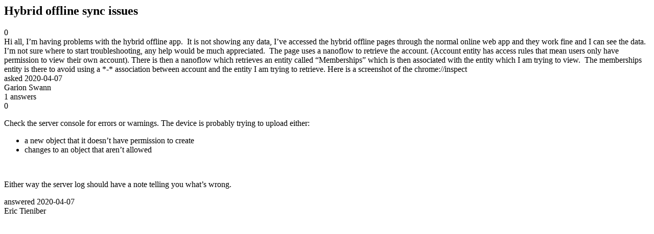

--- FILE ---
content_type: text/html;charset=utf-8
request_url: https://community.mendix.com/link/spaces/app-development/questions/99561
body_size: 1870
content:
<html>
<head>
	<title>Hybrid offline sync issues | Mendix Forum</title>
	<meta name="Description" content="Hi all, I’m having problems with the hybrid offline app. 
It is not showing any data, I’ve accessed the hybrid offline pages through the normal online web app and they work fine and I can see the data. 
I’m not sure where to start troubleshooting, any help would be much appreciated. 
The page uses a nanoflow to retrieve the account. (Account entity has access rules that mean users only have permission to view their own account).
There is then a nanoflow which retrieves an...">
</head>
<body itemscope itemtype="https://schema.org/QAPage">
	<div itemprop="mainEntity" itemscope itemtype="https://schema.org/Question">
		<h2 itemprop='name'>Hybrid offline sync issues</h2>
		<div itemprop='upvoteCount'>0</div>
		<div itemprop='text'>Hi&nbsp;all, I’m&nbsp;having problems with the hybrid offline app.&nbsp; It is not showing any data, I’ve&nbsp;accessed the hybrid offline pages through the normal online web app and they work fine and I can see the data.&nbsp; I’m not&nbsp;sure where to start troubleshooting, any help would be much appreciated.&nbsp; The page uses a nanoflow to retrieve the account. (Account entity has access rules that mean users only have permission to view their own account). There is then a nanoflow which retrieves an entity called “Memberships” which is then associated with the entity which I am trying to view.&nbsp;&nbsp;The memberships entity is there to avoid using a *-* association between account and the entity I am trying to retrieve. Here is a screenshot of the chrome://inspect&nbsp;&nbsp; &nbsp; &nbsp;</div>
		<div>asked
			<time itemprop='dateCreated' datetime='2020-04-07'>2020-04-07</time>
		</div>
		<div itemprop='author' itemscope itemtype='https://schema.org/Person'><span itemprop='name'>Garion Swann</span></div>
		<div><span itemprop='answerCount'>1</span> answers</div>
		<div itemprop='suggestedAnswer' itemscope itemtype='http://schema.org/Answer'>
	<div itemprop='upvoteCount'>0</div>
	<div itemprop='text'><p>Check the server console for errors or warnings. The device is probably trying to upload either:</p>

<ul>
	<li>a new object that it doesn&rsquo;t have permission to create</li>
	<li>changes to an object that aren&rsquo;t allowed</li>
</ul>

<p>&nbsp;</p>

<p>Either way the server log should have a note telling you what&rsquo;s wrong.</p>
</div>
	<div>answered
		<time itemprop='dateCreated' datetime='2020-04-07'>2020-04-07</time>
	</div>
	<div itemprop='author' itemscope itemtype='http://schema.org/Person'><span itemprop='name'>Eric Tieniber</span></div>
</div>

	</div>

</body>

</html>
